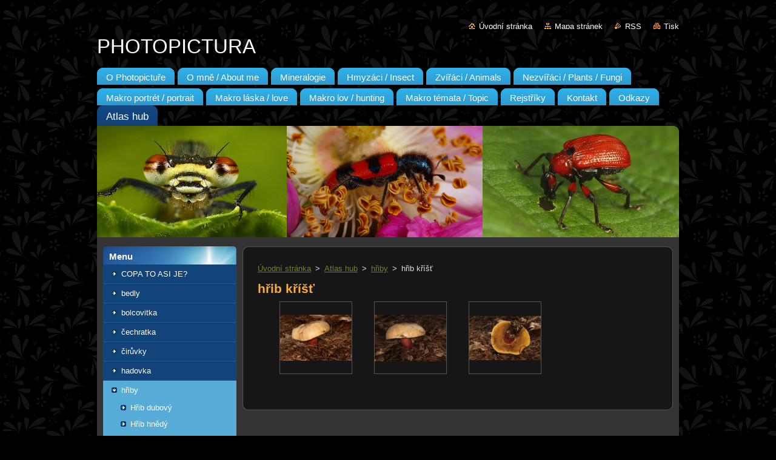

--- FILE ---
content_type: text/html; charset=UTF-8
request_url: https://www.photopictura.cz/hrib/hrib-krist/
body_size: 5522
content:
<!--[if lte IE 9]><!DOCTYPE HTML PUBLIC "-//W3C//DTD HTML 4.01 Transitional//EN" "https://www.w3.org/TR/html4/loose.dtd"><![endif]-->
<!DOCTYPE html>
<!--[if IE]><html class="ie" lang="cs"><![endif]-->
<!--[if gt IE 9]><!--> 
<html lang="cs">
<!--<![endif]-->
  <head>
    <!--[if lt IE 8]><meta http-equiv="X-UA-Compatible" content="IE=EmulateIE7"><![endif]--><!--[if IE 8]><meta http-equiv="X-UA-Compatible" content="IE=EmulateIE8"><![endif]--><!--[if IE 9]><meta http-equiv="X-UA-Compatible" content="IE=EmulateIE9"><![endif]-->
    <base href="https://www.photopictura.cz/">
  <meta charset="utf-8">
  <meta name="description" content="">
  <meta name="keywords" content="">
  <meta name="generator" content="Webnode">
  <meta name="apple-mobile-web-app-capable" content="yes">
  <meta name="apple-mobile-web-app-status-bar-style" content="black">
  <meta name="format-detection" content="telephone=no">
    <meta name="google-site-verification" content="X5Z0joxm7d67U4qnyla2_PMC4ZhSpcruK7zrwb6MJzE">
  <link rel="shortcut icon" href="https://c7fec1c477.clvaw-cdnwnd.com/02c13a60deace386bce197c6d78f1c3b/200016360-5de9f5ee4d/favicon.ico">
  <link rel="stylesheet" href="https://www.photopictura.cz/wysiwyg/system.style.css">
<link rel="canonical" href="https://www.photopictura.cz/hrib/hrib-krist/">
<script type="text/javascript">(function(i,s,o,g,r,a,m){i['GoogleAnalyticsObject']=r;i[r]=i[r]||function(){
			(i[r].q=i[r].q||[]).push(arguments)},i[r].l=1*new Date();a=s.createElement(o),
			m=s.getElementsByTagName(o)[0];a.async=1;a.src=g;m.parentNode.insertBefore(a,m)
			})(window,document,'script','//www.google-analytics.com/analytics.js','ga');ga('create', 'UA-797705-6', 'auto',{"name":"wnd_header"});ga('wnd_header.set', 'dimension1', 'W1');ga('wnd_header.set', 'anonymizeIp', true);ga('wnd_header.send', 'pageview');var pageTrackerAllTrackEvent=function(category,action,opt_label,opt_value){ga('send', 'event', category, action, opt_label, opt_value)};</script>
  <link rel="alternate" type="application/rss+xml" href="https://photopictura.cz/rss/all.xml" title="">
<!--[if lte IE 9]><style type="text/css">.cke_skin_webnode iframe {vertical-align: baseline !important;}</style><![endif]-->
    <title>hřib kříšť :: PHOTOPICTURA</title>
    <meta name="robots" content="index, follow">
    <meta name="googlebot" content="index, follow">   
    <link href="/css/style.css" rel="stylesheet" type="text/css" media="screen,projection,handheld,tv">
    <link href="https://d11bh4d8fhuq47.cloudfront.net/_system/skins/v9/50000933/css/print.css" rel="stylesheet" type="text/css" media="print">
    <script type="text/javascript" src="https://d11bh4d8fhuq47.cloudfront.net/_system/skins/v9/50000933/js/functions.js">
    </script>
  
				<script type="text/javascript">
				/* <![CDATA[ */
					
					if (typeof(RS_CFG) == 'undefined') RS_CFG = new Array();
					RS_CFG['staticServers'] = new Array('https://d11bh4d8fhuq47.cloudfront.net/');
					RS_CFG['skinServers'] = new Array('https://d11bh4d8fhuq47.cloudfront.net/');
					RS_CFG['filesPath'] = 'https://www.photopictura.cz/_files/';
					RS_CFG['filesAWSS3Path'] = 'https://c7fec1c477.clvaw-cdnwnd.com/02c13a60deace386bce197c6d78f1c3b/';
					RS_CFG['lbClose'] = 'Zavřít';
					RS_CFG['skin'] = 'default';
					if (!RS_CFG['labels']) RS_CFG['labels'] = new Array();
					RS_CFG['systemName'] = 'Webnode';
						
					RS_CFG['responsiveLayout'] = 0;
					RS_CFG['mobileDevice'] = 0;
					RS_CFG['labels']['copyPasteSource'] = 'Více zde:';
					
				/* ]]> */
				</script><script type="text/javascript" src="https://d11bh4d8fhuq47.cloudfront.net/_system/client/js/compressed/frontend.package.1-3-108.js?ph=c7fec1c477"></script><style type="text/css"></style></head>  
  <body>  
    <div id="body_bg">      
      <div id="site">      
        <div id="site_top">       
          <div id="nonFooter">
          
          
  <!-- HEADER_LINK -->             
  <div id="header_link">         
  
                   <div class="lang">               
                     <div id="languageSelect"></div>			            
                   </div>
  
      <!-- LINK -->
      <ul class="link">                             
      <li class="homepage"><a href="home/" 
      title="Přejít na úvodní stránku.">
      Úvodní stránka</a></li>            
      <li class="sitemap"><a href="/sitemap/" 
      title="Přejít na mapu stránek.">
      Mapa stránek</a></li>
      <li class="rss"><a href="/rss/" 
      title="RSS kanály">RSS      </a></li>
      <li class="print"><a href="#" onclick="window.print(); return false;" 
      title="Vytisknout stránku">Tisk      </a></li>
      </ul>
      <!-- / LINK -->
  </div>
  <!-- / HEADER_LINK -->     

          
      <!-- LOGOZONE -->  
      <div id="logozone">               
        <div id="logo"><a href="home/" title="Přejít na úvodní stránku."><span id="rbcSystemIdentifierLogo">PHOTOPICTURA</span></a></div>     
      </div>   
      <!-- / LOGOZONE -->
            
            
      <!-- MENU --> 
      <div id="menuzone"> 
        


		  <div class="box">	
        <div class="box_content">

		<ul class="menu">
	<li class="first">
  
      <a href="/o-nas/">
      <span>
      <span>
      O Photopictuře
      </span>
      </span>
      
  </a>
  
  </li>
	<li>
  
      <a href="/kontakt/">
      <span>
      <span>
      O mně / About me
      </span>
      </span>
      
  </a>
  
  </li>
	<li>
  
      <a href="/mineraly-cr/">
      <span>
      <span>
      Mineralogie
      </span>
      </span>
      
  </a>
  
  </li>
	<li>
  
      <a href="/novinky/">
      <span>
      <span>
      Hmyzáci / Insect
      </span>
      </span>
      
  </a>
  
  </li>
	<li>
  
      <a href="/fotogalerie/">
      <span>
      <span>
      Zvířáci / Animals
      </span>
      </span>
      
  </a>
  
  </li>
	<li>
  
      <a href="/priroda/">
      <span>
      <span>
      Nezvířáci / Plants / Fungi
      </span>
      </span>
      
  </a>
  
  </li>
	<li>
  
      <a href="/makro-portret/">
      <span>
      <span>
      Makro portrét / portrait
      </span>
      </span>
      
  </a>
  
  </li>
	<li>
  
      <a href="/makro-laska/">
      <span>
      <span>
      Makro láska / love
      </span>
      </span>
      
  </a>
  
  </li>
	<li>
  
      <a href="/makro-lov/">
      <span>
      <span>
      Makro lov / hunting
      </span>
      </span>
      
  </a>
  
  </li>
	<li>
  
      <a href="/katalog-druhu/">
      <span>
      <span>
      Makro témata / Topic
      </span>
      </span>
      
  </a>
  
  </li>
	<li>
  
      <a href="/rejstrik/">
      <span>
      <span>
      Rejstříky
      </span>
      </span>
      
  </a>
  
  </li>
	<li>
  
      <a href="/kontakt2/">
      <span>
      <span>
      Kontakt
      </span>
      </span>
      
  </a>
  
  </li>
	<li>
  
      <a href="/odkazy/">
      <span>
      <span>
      Odkazy
      </span>
      </span>
      
  </a>
  
  </li>
	<li class="open last selected">
  
      <a href="/atlas-hub-1/">
      <span>
      <span>
      Atlas hub
      </span>
      </span>
      
  </a>
  
  </li>
</ul>

        </div>
			</div>

					    
      </div><!-- /menuzone --> 
      <!-- /MENU -->
            
          
      <!-- HEADER -->          
      <div id="header">  
        <div id="header_box">
          <div class="illustration">       
                  <p id="moto"><span id="rbcCompanySlogan" class="rbcNoStyleSpan"></span></p>
                <img src="https://c7fec1c477.clvaw-cdnwnd.com/02c13a60deace386bce197c6d78f1c3b/200002163-be3cabf368/200000159.jpg?ph=c7fec1c477" width="960" height="184" alt="">                <span class="masque"><!-- masque --></span>
          </div><!-- /illustration -->
        </div><!-- /header_box -->  
      </div><!-- /header -->            
      <!-- /HEADER -->
 
                    
             
<!-- MAIN -->
<div id="main"> 
                                         
      <!-- SIDEBAR -->
      <div id="sidebar">              
        <div id="sidebar_content">
                
          



        <div class="box_title"><h2>Menu</h2></div>
  
								<div id="sideMenu">

		<ul class="menu">
	<li class="first"><a href="/atlas-hub-1/copa-to-asi-je/">COPA TO ASI JE?</a></li>
	<li><a href="/bedla/">bedly</a></li>
	<li><a href="/atlas-hub-1/bolcovitka/">bolcovitka</a></li>
	<li><a href="/atlas-hub-1/cechratka/">čechratka</a></li>
	<li><a href="/atlas-hub-1/ciruvky/">čirůvky</a></li>
	<li><a href="/atlas-hub-1/hadovka/">hadovka</a></li>
	<li class="open selected"><a href="/hrib/">hřiby</a>
	<ul class="level1">
		<li class="first"><a href="/hrib/hrib-dubovy/">Hřib dubový</a></li>
		<li><a href="/hrib/hrib-hnedy/">Hřib hnědý</a></li>
		<li><a href="/hrib/hrib-kovar/">Hřib kovář</a></li>
		<li class="selected activeSelected"><a href="/hrib/hrib-krist/">hřib kříšť</a></li>
		<li><a href="/hrib/hrib-plavy/">Hřib plavý</a></li>
		<li><a href="/hrib/hrib-plstnaty/">Hřib plstnatý</a></li>
		<li><a href="/hrib/hrib-pruzny/">Hřib pružný</a></li>
		<li class="last"><a href="/hrib/hrib-zlutomasy/">hřib žlutomasý</a></li>
	</ul>
	</li>
	<li><a href="/atlas-hub-1/helmovky/">helmovky</a></li>
	<li><a href="/atlas-hub-1/hnojniky/">hnojníky</a></li>
	<li><a href="/atlas-hub-1/holubinky/">holubinky</a></li>
	<li><a href="/atlas-hub-1/hvezdovka/">hvězdovky</a></li>
	<li><a href="/atlas-hub-1/klouzci/">klouzci</a></li>
	<li><a href="/atlas-hub-1/kozaci/">kozáci</a></li>
	<li><a href="/atlas-hub-1/kremenace/">křemenáče</a></li>
	<li><a href="/atlas-hub-1/kuratka/">kuřátka</a></li>
	<li><a href="/atlas-hub-1/kurince/">kuřince</a></li>
	<li><a href="/atlas-hub-1/lakovky/">lakovky</a></li>
	<li><a href="/atlas-hub-1/limcovky/">límcovky</a></li>
	<li><a href="/atlas-hub-1/lisaci/">lišáci</a></li>
	<li><a href="/atlas-hub-1/muchomurky/">muchomůrky</a></li>
	<li><a href="/atlas-hub-1/outkovky/">outkovky</a></li>
	<li><a href="/atlas-hub-1/pavucince/">pavučince</a></li>
	<li><a href="/atlas-hub-1/pstren/">pstřeně</a></li>
	<li><a href="/atlas-hub-1/penizovky/">penízovky</a></li>
	<li><a href="/atlas-hub-1/pestrce/">pestřce</a></li>
	<li><a href="/atlas-hub-1/pychavky/">pýchavky</a></li>
	<li><a href="/atlas-hub-1/ryzce/">ryzce</a></li>
	<li><a href="/atlas-hub-1/slizecky/">slizečky</a></li>
	<li><a href="/atlas-hub-1/slzivky/">slzivky</a></li>
	<li><a href="/atlas-hub-1/syrovce/">sýrovce</a></li>
	<li><a href="/atlas-hub-1/trepenitky/">třepenitky</a></li>
	<li class="last"><a href="/atlas-hub-1/vaclavky/">václavky</a></li>
</ul>

                </div><!-- id="sideMenu" -->      

					
                  
          

		  <div class="box">            
        <div class="box_title"><h2>Vyhledávání</h2></div>            
        <div class="box_content">

		<form action="/search/" method="get" id="fulltextSearch">
		
		    <label for="fulltextSearchText" class="hidden">Vyhledávání</label>
      	<input type="text" id="fulltextSearchText" name="text"><br />
      	<span><input class="submit" type="submit" value="Hledat"></span>
				<div class="cleaner"><!-- / --></div>

		</form>

		    </div>
      </div>

		 
                  
          			          
          
          <div class="rbcWidgetArea" style="text-align: center;"></div>        
            
    
        </div>            
      </div>
      <!-- /SIDEBAR -->
            
              
              
                            
     <div id="mainContent_top">
      <div id="mainContent_bottom">                    
       <div id="mainContent">

          <!-- NAVIGATOR -->
          <div id="pageNavigator" class="rbcContentBlock">        <div class="navigator">                       <a class="navFirstPage" href="/home/">Úvodní stránka</a>      <span><span> &gt; </span></span>          <a href="/atlas-hub-1/">Atlas hub</a>      <span><span> &gt; </span></span>          <a href="/hrib/">hřiby</a>      <span><span> &gt; </span></span>          <span id="navCurrentPage">hřib kříšť</span>               </div>              <div class="cleaner"><!-- / --></div>        </div>          <!-- /NAVIGATOR -->       
              
          <!-- CONTENT -->
          <div id="content">
                
                  
		  
			
        <div class="box">
          <div class="box_title"><h2>hřib kříšť</h2></div>
          <div class="box_content">
               
            <div class="photo118">

			
		
			
			
			 <a class="photo" href="/album/hrib-krist/h14-jpg/" onclick="RubicusFrontendIns.showPhotogalleryDetailPhoto(this.href); Event.stop(event);" title="Zobrazit celou fotografii.">
        <span class="image"><span>
          <img src="https://c7fec1c477.clvaw-cdnwnd.com/02c13a60deace386bce197c6d78f1c3b/system_preview_small_200061658-17d0319c3a-public/h14.jpg" width="118" height="76" alt="/album/hrib-krist/h14-jpg/">
        </span></span>  
               									
       </a>

			
		
			
			
			 <a class="photo" href="/album/hrib-krist/h15-jpg/" onclick="RubicusFrontendIns.showPhotogalleryDetailPhoto(this.href); Event.stop(event);" title="Zobrazit celou fotografii.">
        <span class="image"><span>
          <img src="https://c7fec1c477.clvaw-cdnwnd.com/02c13a60deace386bce197c6d78f1c3b/system_preview_small_200061660-9eae7a0a27-public/h15.jpg" width="118" height="77" alt="/album/hrib-krist/h15-jpg/">
        </span></span>  
               									
       </a>

			
		
			
			
			 <a class="photo" href="/album/hrib-krist/h16-jpg/" onclick="RubicusFrontendIns.showPhotogalleryDetailPhoto(this.href); Event.stop(event);" title="Zobrazit celou fotografii.">
        <span class="image"><span>
          <img src="https://c7fec1c477.clvaw-cdnwnd.com/02c13a60deace386bce197c6d78f1c3b/system_preview_small_200061661-6dd956fcc5-public/h16.jpg" width="118" height="73" alt="/album/hrib-krist/h16-jpg/">
        </span></span>  
               									
       </a>

			
		
			
			
            </div>
          							
          	<div class="cleaner"><!-- / --></div>
					
        		
        					
        		
									                        
          </div>
        </div>
        
        <div class="cleaner"><!-- / --></div>

			
		<script type="text/javascript">/*<![CDATA[*/RS_CFG['useOldMobileTemplate'] = false;RubicusFrontendIns.setPhotogalleryInit('', '/servers/frontend/',['hrib-krist','LIGHTBOX',3,'{PHOTO} z {TOTAL}','Zavřít','Předchozí','Následující','Spustit automatické procházení obrázků','Pozastavit automatické procházení obrázků']);/*]]>*/</script>                
          </div>
          <!-- /CONTENT -->
                
       </div><!-- /mainContent -->
      </div><!-- /mainContent_bottom -->
     </div><!-- /mainContent_top -->
                            
              <hr class="cleaner">            
</div>
<!-- /MAIN -->

    
 
    
        
</div><!-- /nonFooter -->
 
 
        <!-- FOOTER -->
        <div id="footer">
           <div id="footerRight">
                <p>
                  <span class="sitemap">
                  <a href="/sitemap/" 
                  title="Přejít na mapu stránek.">
                  Mapa stránek</a></span>
                  <span class="print">
                  <a href="#" onclick="window.print(); return false;" 
                  title="Vytisknout stránku">
                  Tisk</a></span>    
                  <span class="rss"><a href="/rss/" 
                  title="RSS kanály">
                  RSS</a></span>
                </p>
          </div>  
          <div id="footerLeft">
                  <p class="footerText"><span id="rbcFooterText" class="rbcNoStyleSpan">© 2011 Všechna práva vyhrazena.</span></p>
                  <p class="signature"><span class="rbcSignatureText">www.photopictura.cz</span></p>
          </div>                
      </div>
      <!-- FOOTER --> 
              

          
  </div><!-- /site_top -->
 </div><!-- /site -->    
</div><!-- /body_bg -->
  
  
    <script type="text/javascript">
		/* <![CDATA[ */

			RubicusFrontendIns.addObserver
			({

				onContentChange: function ()
        {
          RubicusFrontendIns.faqInit('faq', 'answerBlock');
        },

				onStartSlideshow: function()
				{
					$('slideshowControl').innerHTML	= '<span>Pozastavit prezentaci<'+'/span>';
					$('slideshowControl').title			= 'Pozastavit automatické procházení obrázků';
					$('slideshowControl').onclick		= RubicusFrontendIns.stopSlideshow.bind(RubicusFrontendIns);
				},

				onStopSlideshow: function()
				{
					$('slideshowControl').innerHTML	= '<span>Spustit prezentaci<'+'/span>';
					$('slideshowControl').title			= 'Spustit automatické procházení obrázků';
					$('slideshowControl').onclick		= RubicusFrontendIns.startSlideshow.bind(RubicusFrontendIns);
				},

				onShowImage: function()
				{
					if (RubicusFrontendIns.isSlideshowMode())
					{
						$('slideshowControl').innerHTML	= '<span>Pozastavit prezentaci<'+'/span>';
						$('slideshowControl').title			= 'Pozastavit automatické procházení obrázků';
						$('slideshowControl').onclick		= RubicusFrontendIns.stopSlideshow.bind(RubicusFrontendIns);
					}
				}

			 });

			  RubicusFrontendIns.faqInit('faq', 'answerBlock');

			  RubicusFrontendIns.addFileToPreload('https://d11bh4d8fhuq47.cloudfront.net/_system/skins/v9/50000933/img/loading.gif');
			  RubicusFrontendIns.addFileToPreload('https://d11bh4d8fhuq47.cloudfront.net/_system/skins/v9/50000933/img/faq_hover.gif');
			  
  		/* ]]> */
  	 </script>
  
  <div id="rbcFooterHtml"></div><script type="text/javascript">var keenTrackerCmsTrackEvent=function(id){if(typeof _jsTracker=="undefined" || !_jsTracker){return false;};try{var name=_keenEvents[id];var keenEvent={user:{u:_keenData.u,p:_keenData.p,lc:_keenData.lc,t:_keenData.t},action:{identifier:id,name:name,category:'cms',platform:'WND1',version:'2.1.157'},browser:{url:location.href,ua:navigator.userAgent,referer_url:document.referrer,resolution:screen.width+'x'+screen.height,ip:'52.15.201.8'}};_jsTracker.jsonpSubmit('PROD',keenEvent,function(err,res){});}catch(err){console.log(err)};};</script></body>
</html>
